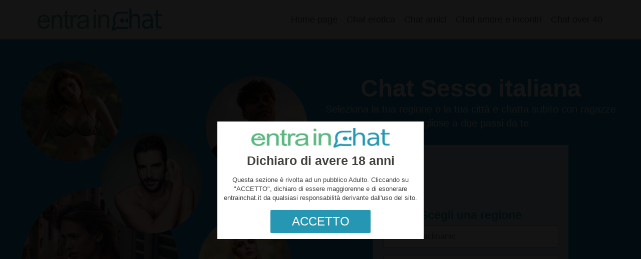

--- FILE ---
content_type: text/html; charset=ISO-8859-1
request_url: https://www.entrainchat.it/citta-italiane/
body_size: 4349
content:
<!DOCTYPE html PUBLIC "-//W3C//DTD XHTML 1.1//EN" "http://www.w3.org/TR/xhtml11/DTD/xhtml11.dtd">
<html xmlns="http://www.w3.org/1999/xhtml" xmlns:fb="http://www.facebook.com/2008/fbml">
<head>
<title>Entra in Chat Sesso | Chat erotica divisa per Città</title>
<meta http-equiv="Content-Type" content="text/html; charset=ISO-8859-1" />
<meta name="description" content="Chat per parlare di sesso e rimorchiare ragazzi e ragazze nella tua città. Entra in chat Erotica e trova amici con cui divertirti a Milano, Roma, Napoli e in tutta Italia. Chatta ora gratis!" />
<meta name="gwt:property" content="locale=it" />
<meta property="og:title" content="Entra in Chat Sesso | Chat erotica divisa per Città" />
<meta property="og:site_name" content="entrainchat.it" />
<meta property="og:image" content="" />
<meta property="og:description" content="Chat per parlare di sesso e rimorchiare ragazzi e ragazze nella tua città. Entra in chat Erotica e trova amici con cui divertirti a Milano, Roma, Napoli e in tutta Italia. Chatta ora gratis!" />
<meta property="og:url" content="https://www.entrainchat.it/citta-italiane/" />
<meta property="og:type" content="article" />
<meta name="robots" content="index,follow" />
<meta name="language" content="it" />
<meta name="viewport" content="width=device-width, initial-scale=1.0, maximum-scale=1.0, user-scalable=no" />
<link href="https://www.entrainchat.it/citta-italiane/" rel="canonical" />
<link rel="stylesheet" type="text/css" href="/g/g.css" />
<script type="text/javascript" src="/g/j.js"></script>
<!-- Google Tag Manager -->
<script>(function(w,d,s,l,i){w[l]=w[l]||[];w[l].push({'gtm.start':
new Date().getTime(),event:'gtm.js'});var f=d.getElementsByTagName(s)[0],
j=d.createElement(s),dl=l!='dataLayer'?'&l='+l:'';j.async=true;j.src=
'https://www.googletagmanager.com/gtm.js?id='+i+dl;f.parentNode.insertBefore(j,f);
})(window,document,'script','dataLayer','GTM-TS3VKVB');</script>
<!-- End Google Tag Manager -->
</head>
<body>
<div id="header">
<div id="h">
<a href="#" id="opennav"></a>
<a href="/" title="Chat Gratis - Trova nuovi amici e l'anima gemella" id="logo">Entra in chat gratis</a>
</div>
</div>
<div id="nav">
<ul>
<li><a href="/" title="Chat senza registrazione">Home page</a></li>
<li><a href="/citta-italiane/" title="Chat erotica">Chat erotica</a></li>
<li><a href="/amicizia-gratis/" title="Chat Gratis">Chat amici</a></li>
<li><a href="/incontri-per-single/" title="Chat per single">Chat amore e incontri</a></li>
<li><a href="/over40-gratis/" title="Chat mature">Chat over 40</a></li>
</ul>
</div>
<div id="content">
<div id="citta" class="chatpage">
<div class="int">
<div class="centro">
<div>
<h1>Chat Sesso italiana</h1>
<p>Seleziona la tua regione o la tua città e chatta subito con ragazze vogliose a due passi da te</p>
<form id="joinchatTop" method="post" action="join/">
<div class="bannertop"><script type="text/javascript">var az=(window.innerWidth<750)?"129107609":"128761996";(function(a,s,d,t){var e=d.createElement(s);e.src="https://www.uzi.it/b/main2.js";e.async=1;e.id='a-'+Math.random().toString(36).substr(2);e.dataset.az=a;e.dataset.t=t;var y=d.getElementsByTagName(s);y=y[y.length-1];y.parentNode.insertBefore(e,y);})(az,'script',document,'');</script></div>
<input type="hidden" id="k" name="k" value="92dc30a7892e0b9c54132bdb0e0f310d" />
<h5>Scegli una regione</h5>
<input type="text" id="nicknameTop" name="nickname" placeholder="Inserisci nickname" required />
<input type="text" name="regioni" placeholder="Inserisci città o regione" />
<button type="submit"><span>Entra in chat Gratis</span></button>
<span>Cliccando sul tasto "Entra" accetti le <a href="/privacy.htm" title="Condizioni d'uso e privacy" target="_blank" rel="nofollow noreferrer">condizioni d'uso e privacy</a></span>
</form>
</div>
<img src="/foto/citta/int.jpg" alt="Entra in chat" />
</div>
</div>
<div class="text centro">
<div>
<h3>Ragazzi e ragazze single divisi per città e regione</h3>
<p>Il modo migliore per conoscere nuove persone accanto a te. Una chat spinta dove si rimorchia sul serio!</p>
</div>
<img src="/foto/citta/single-per-citta.jpg" alt="Single per città e regione" />
</div>
<div class="form centro">
<div>
<label><input type="text" name="nome" placeholder="Inserisci nickname" required/></label>
<label class="two"><select name="sono"><option>Sono?</option><option>Uomo</option><option>Donna</option></select>
<select name="cerco"><option selected="Cerco?">Cerco?</option><option value="Uomo">Uomo</option><option value="Donna">Donna</option></select></label>
<label>
<select name="regioni">
<option>Scegli una regione</option>
<option>Abruzzo</option>
<option>Basilicata</option>
<option>Calabria</option>
<option>Campania</option>
<option>Emilia-Romagna</option>
<option>Friuli-Venezia Giulia>/option>
<option>Lazio</option>
<option>Liguria</option>
<option>Lombardia</option>
<option>Marche</option>
<option>Molise</option>
<option>Piemonte</option>
<option>Puglia</option>
<option>Sardegna</option>
<option>Sicilia</option>
<option>Toscana</option>
<option>Trentino-Alto Adige</option>
<option>Umbria</option>
<option>Valle d'Aosta</option>
<option>Veneto</option>
</select></label>
<label><input type="text" name="citta" placeholder="La tua città"/></label>
</div>

<a href="https://uzi.it/incontri-sesso" title="Trova profili" rel="nofollow" target="_blank">Trova profili</a>

</div>
<div class="parallax" style="background-image:url('/foto/citta/migliore-chat-conoscere-persone.jpg')">
<div class="centro">
<p>Stanco delle solite community dove non si conclude mai niente? Stufo di trovare persone che non rispondono o che vivono a 1.000 km di distanza e non potrai mai incontrare? Qui sei nella <strong>migliore chat per conoscere persone</strong> proprio nella tua zona! Ti basta selezionare la regione, scegliere un nickname, ed il sistema ti inserirà nel canale con tantissime <strong>ragazze single</strong> ad un passo da te... potresti persino incontrare la vicina che hai sempre spiato o la più sexy della tua scuola!<br />Se cercavi una <strong>chat dove si rimorchia</strong>, magari <strong>alternative gratuite simili a badoo</strong>, sei nel posto giusto! Questa è una <strong>community seria</strong>, <strong>facile e bella</strong>! Ed è tutta italiana!</p>
</div>
</div>
<div class="listuser centro">
<h3>Trova persone reali attorno a te</h3>
<ul>
<li><img src="/foto/citta/user2.jpg" alt="" /><span>Silvia, Toscana</span></li>
<li><img src="/foto/citta/user1.jpg" alt="" /><span>Laura, Lombardia</span></li>
<li><img src="/foto/citta/user6.jpg" alt="" /><span>Alessandro, Sicilia</span></li>
<li><img src="/foto/citta/user4.jpg" alt="" /><span>Martina, Lazio</span></li>
<li><img src="/foto/citta/user3.jpg" alt="" /><span>Leonardo, Liguria</span></li>
<li><img src="/foto/citta/user5.jpg" alt="" /><span>Sara, Sardegna</span></li>

</ul>
<p>Fare incontri piccanti è facile, divertente e gratis! Entra in chat Sex per chattare liberamente, flirtare, rimorchiare ragazzi e ragazze single! Inserisci la tua città e... inizia il divertimento!</p>

<div>
<a href="#citta" title="" class="linkjoin">Entra in chat</a>
<span>o</span>
<a href="https://uzi.it/incontri-sessuali" title="" rel="nofollow" target="_blank" class="btnicon iconfire">Fai incontri piccanti</a>
</div>

</div>
</div>

</div>
<div id="footer">
<div class="centro">
<a href="/" title="Chat Gratis - Trova nuovi amici e l'anima gemella"><img src="/g/logo.png" /></a>
<div id="menu2">
<span>Menù</span>
<ul>
<li><a href="/" title="Chat senza registrazione">Home page</a></li>
<li><a href="/citta-italiane/" title="Chat erotica">Chat erotica</a></li>
<li><a href="/amicizia-gratis/" title="Chat Gratis">Chat amici</a></li>
<li><a href="/incontri-per-single/" title="Chat per single">Chat amore e incontri</a></li>
<li><a href="/over40-gratis/" title="Chat mature">Chat over 40</a></li>
<li><a href="/privacy.htm" title="privacy">Privacy</a></li>
<li><a href="/pubblicita/" title="Pubblicità" rel="nofollow">Pubblicità</a></li>
</ul>
</div>
<div id="entra">
<form id="joinchatFooter" method="get" action="/amicizia-gratis/join/">
<span>Entra subito senza registrazione</span>
<input type="text" id="nicknameFooter" name="nickname" placeholder="inserisci un nome" required />
<input type="submit" name="entra in chat" value="Entra in chat" class="btnblue" />
<p>Cliccando sul tasto "Entra" accetti le <a href="/privacy.htm" title="Condizioni d\'uso e privacy" target="_blank" rel="nofollow noreferrer">condizioni d'uso e privacy</a></p>
</form>
</div>
</div>
</div>
<script type="text/javascript"><!--
class CheckNickname{constructor(e){this.setup(e)}setup(e){let t={idForm:"joinchat",idField:"nickname",url:"https://www.simosnap.org/rest/service.php/checknick/"};null!=e&&(t=Object.assign(t,e)),this.options=t,this.delayCheck,this.randomId=Math.floor(100*Math.random()+1),this.setNickField(),this.field.addEventListener("input",(()=>{this.checkNick()}))}setNickField(){let e=document.getElementById(this.options.idField);if(!e){let t=document.getElementById(this.options.idForm);t?e=t.elements.nickname:(t=document.getElementsByTagName("form"),e=t[0].elements.nickname)}this.field=e}checkNick(){clearTimeout(this.delayCheck),this.delayCheck=setTimeout((()=>{this.field&&""!=this.field.value&&this.send()}),500)}success(e){let t=document.getElementById("msgUserExist"+this.randomId);t?t.parentElement.removeChild(t):(t=document.createElement("span"),t.id="msgUserExist"+this.randomId),e&&(t.innerHTML='<span style="clear:both;display:block;background-color:#fff0f0;border:1px solid #ff9494;border-radius:12px;color:#b10303;margin-top:7px;padding:15px;width:100%;font-size:14px;"><b style="display:block;padding-bottom:3px;color:#500000;font-size:16px;">Il nickname scelto è registrato.</b>Se è il tuo inserisci la password e procedi, altrimenti cambia nickname</span>',t.innerHTML+='<input type="password" name="p" placeholder="Inserisci la password" value="" oninvalid="this.setCustomValidity(\'Devi inserire la password\')" oninput="setCustomValidity(\'\')" required>',"label"==this.field.parentNode.tagName.toLowerCase()?this.field.parentNode.parentNode.insertBefore(t,this.field.parentNode.nextSibling):this.field.parentNode.insertBefore(t,this.field.nextSibling))}send(){let e=this.options.url+this.field.value;const t=new XMLHttpRequest;t.open("GET",e,!0),t.onload=()=>{if(t.status>=200&&t.status<300){let e="yes"==JSON.parse(t.responseText).registered;this.success(e)}},t.send()}}
var checkNickname = new CheckNickname({idForm:'joinchatFooter',idField:'nicknameFooter'});

var agree=function(){"use strict";function e(){var e=new Date,i=document.domain.slice(document.domain.indexOf("."));e.setFullYear(e.getFullYear()+1),document.cookie=d+"=y;expires="+e.toGMTString()+";domain="+i+"; path=/"}function i(){return!document.cookie.match(new RegExp(d+"=([^;]+)"))}function n(){e(),document.body.removeChild(a)}function o(){a=document.createElement("div"),a.id=r,a.style.cssText="position:fixed;top:0;left:0;background:rgba(0,0,0,0.92);width:100%;height:100%;text-align:center;z-index:98;";var e=document.createElement("div");e.id="mainAgreeBox",e.innerHTML='<img src="/g/logo.png" class="logo" /><h2>Dichiaro di avere 18 anni</h2><p>Questa sezione è rivolta ad un pubblico Adulto. Cliccando su "ACCETTO", dichiaro di essere maggiorenne e di esonerare entrainchat.it da qualsiasi responsabilità derivante dall\'uso del sito.</p>',a.appendChild(e);var i=document.createElement("a");i.href="#",i.style.cssText="display:block;color:#fff;background-color:#2697b3;font-size:24px;padding:9px 40px;border-radius: 2px;max-width:200px;margin:0 auto; margin-top:9px;",i.innerText="ACCETTO",i.onclick=function(){return n(),!1},e.appendChild(i),document.body.appendChild(a)}function t(){i()&&o()}var a,d="cookieAgree",r="boxAgree";t()}();

var checkNicknameTop = new CheckNickname({idForm:"joinchatTop",idField:"nicknameTop"});

--></script>
</body>
</html>

--- FILE ---
content_type: text/css
request_url: https://www.entrainchat.it/g/g.css
body_size: 6622
content:
*{margin:0;padding:0;-webkit-tap-highlight-color:rgba(0,0,0,0);-webkit-tap-highlight-color:transparent;-webkit-box-sizing:border-box;-moz-box-sizing:border-box;box-sizing:border-box;}
body{background-color:#fff;font-family:Helvetica,Arial,sans-serif;color:#42403c;font-size:16px;}
ul{list-style:none outside none;overflow:hidden;}
a{text-decoration:none;}
input[type="text"],input[type="password"],select{display:block;background-color:#fff;border:1px solid #aaa;border-radius:4px;padding:12px;color:#555;font-size:16px;}
input[type="text"]:focus,input[type="password"]:focus,select:focus{outline:0;border-color:#2697b3;}
input[type="radio"]{cursor:pointer;}
input[type="radio"]:focus{outline:0;}
select{padding:11px 12px;}
input[type="submit"],button{border:none;cursor:pointer;appearance:none;-webkit-appearance:none;}

/*Header*/
#header{border-bottom:1px solid #ccc;width:100%;height:79px;}
#h{width:100%;max-width:1140px;margin:0 auto;overflow:hidden;}
#opennav{display:none;}
#logo{position:relative;display:block;background:url("logo.png") no-repeat;width:250px;height:47px;margin:16px 0 16px 5px;text-indent:-9999px;z-index:2;}
/*Menu*/
#nav{position:absolute;top:0;left:0;width:100%;z-index:1;}
#nav ul{width:100%;max-width:1140px;margin:0 auto;text-align:right;}
#nav li{display:inline-block;padding:14px 0;}
#nav a{display:block;color:#555;padding:15px 7px;font-size:18px;}
#nav a:hover{background:#2697b3;color:#fff;}
@media(max-width:950px){
#logo{background-size:cover;width:209px;height:39px;margin:20px 0 19px 5px;}
#nav a{padding:16px 5px;font-size:16px;}}
@media(max-width:800px){
#logo{width:190px;height:35px;margin:22px 0 21px 5px;}
#nav a{padding:17px 6px;font-size:14px;}
}
@media(max-width:740px){
#header{height:60px;}
#logo{float:right;width:149px;height:29px;margin:15px 9px;}
#opennav{display:block;float:left;background:url("nav.svg") no-repeat 14px 14px;background-size:32px;width:60px;height:60px;color:#757575;font-size:23px;}
#nav{background:#fff;position:fixed;top:0;left:0;width:65%;height:100%;-webkit-transform:translateX(-100%);-moz-transform:translateX(-100%);-ms-transform:translateX(-100%);-o-transform:translateX(-100%);transform:translateX(-100%);transition:transform .2s cubic-bezier(.4,0,.2,1);-webkit-transition:-webkit-transform .2s cubic-bezier(.4,0,.2,1);-moz-transition:-moz-transform .2s cubic-bezier(.4,0,.2,1);-ms-transition:-ms-transform .2s cubic-bezier(.4,0,.2,1);-o-transition:-o-transform .2s cubic-bezier(.4,0,.2,1);visibility:hidden;z-index:1;}
#nav ul{text-align:left;}
#nav li{display:block;border-bottom:1px solid #ddd;padding:0;}
#nav li a{border-left:7px solid #5ab77f;padding:15px 5px;color:#222;font-size:18px;}
#nav li a:hover{background:rgba(80,80,80,0.1);color:#222;}
#nav.on{-webkit-transform:translateX(0);-moz-transform:translateX(0);-ms-transform:translateX(0);-o-transform:translateX(0);transform:translateX(0);z-index:9999;visibility:visible;}
#nav.off{visibility:visible;z-index:9999;}
#sfbox{visibility:hidden;-webkit-transition:background .2s ease-out;-moz-transition:background .2s ease-out;-ms-transition:background .2s ease-out;-o-transition:background .2s ease-out;transition:background .2s ease-out;-webkit-backface-visibility:hidden;backface-visibility:hidden;}
#sfbox.off{}
#sfbox.on{position:fixed;top:0;right:0;left:0;background-color:rgba(0,0,0,0.5);width:100%;height:120%;cursor:pointer;z-index:9998;-webkit-backface-visibility:hidden;backface-visibility:hidden;overflow-y:auto;visibility:visible;}
}
/*content*/

.centro{width:100%;max-width:1200px;margin:0 auto;overflow:hidden;}
h1{position:relative;font-size:48px;z-index:2;}
.btnblue{display:inline-block;background-color:#2697b3;border:2px solid #2697b3;border-radius:30px;padding:12px;color:#fff;font-size:20px;font-weight:600;text-align:center;}
.btnblue:hover{background-color:#fff;color:#2697b3;}

.btnicon{position:relative;background:no-repeat 12px center #fff;background-size:30px 30px;border:0;border-radius:40px;box-shadow:0 2px 10px rgba(0,0,0,0.3);padding:14px 0 14px 50px;color:#222;font-size:21px;text-align:left;cursor:pointer;}
.btnicon:after{content:"";position:absolute;right:9px;top:50%;background:url("right-black.svg") no-repeat center center;background-size:22px 22px;width:22px;height:15px;transform:translateY(-50%);}
.btnicon:hover{color:#ed1c24;}

.iconredheart{background-image:url("heart-red.svg");}
.iconfire{background-image:url("fire.svg");}



/*-------------------------HOME PAGE----------------------*/
#home .int{padding:30px 9px;text-align:center;}
#home h1{color:#2697b3;font-size:46px;font-weight:400;}
#home h1+span{display:block;margin-top:5px;font-size:20px;}
#home .int ul{width:100%;max-width:980px;margin:20px auto 0 auto;}
#home .int li{float:left;width:23%;margin:1%;}
#home .int li a{position:relative;display:block;border:1px solid #ddd;border-radius:3px;text-shadow:0 0 7px rgba(0,0,0,.8);overflow:hidden;}
#home .int li a:before{content:" ";position:absolute;left:0;top:0;background:linear-gradient(to top,rgba(0,0,0,.7) 0%,rgba(0,0,0,.4) 20%,rgba(0,0,0,.2) 50%,transparent 100%);width:100%;height:100%;}
#home .int li img{display:block;width:100%;}
#home .int li span{position:absolute;left:15px;bottom:20px;display:block;border-top:2px solid #fff;border-bottom:2px solid #fff;padding:5px 0;color:#fff;font-size:20px;text-align:left;z-index:1;}

@media(max-width:950px){
#home .int li span{left:9px;bottom:15px;font-size:18px;}
}
@media(max-width:850px){
#home .int li span{left:7px;font-size:16px;}
}
@media(max-width:740px){
#home h1{font-size:38px;}
#home .int ul{max-width:520px;}
#home .int li{width:48%;}
#home .int li span{left:9px;font-size:18px;}
}
@media(max-width:600px){
#home h1{font-size:32px;line-height:1em;}
#home h1+span{font-size:18px;}
}
@media(max-width:400px){
#home .int li span{left:7px;font-size:16px;}
}
@media(max-width:360px){
#home .int li span{left:3px;font-size:15px;}
}

/*striscia con banner sotto intestazione*/
#home .bottomint{background-color:#e6357c;padding:25px 0;}
#home .bottomint .banner{background-color:#fff;width:728px;height:90px;margin:0 auto;}
@media(max-width:740px){
#home .bottomint .banner{width:300px;height:250px;}
}

/*smartphone*/
#home .smartphone{position:relative;background:fixed 0 0;background-size:cover;padding-top:99px;text-shadow:0 0 15px rgba(0,0,0,.5);overflow:hidden;}
#home .smartphone:before{content:" ";position:absolute;top:0;left:0;display:block;background-color:rgba(0,0,0,.3);width:100%;height:100%;}
#home .smartphone div{position:relative;float:left;width:58%;padding:99px 0 0 4%;}
#home .smartphone h3{margin-bottom:8px;color:#fff;font-size:54px;text-transform:uppercase;}
#home .smartphone p{font-size:21px;color:#fff;}
#home .smartphone img{position:relative;float:right;}

@media(max-width:999px){
#home .smartphone{padding-top:50px;}
#home .smartphone div{padding:50px 0 0 3%;}
#home .smartphone h3{font-size:46px;}
#home .smartphone p{font-size:20px;}
#home .smartphone img{width:39%;}
}
@media(max-width:800px){
#home .smartphone div{padding-top:30px;}
#home .smartphone h3{font-size:38px;line-height:1em;}
#home .smartphone p{font-size:18px;}
}
@media(max-width:650px){
#home .smartphone{background-position:center center;padding-top:40px;}
#home .smartphone div{padding-top:0;}
#home .smartphone h3{font-size:34px;text-transform:initial;}
#home .smartphone p{font-size:16px;line-height:1.4em;}
}
@media(max-width:550px){
#home .smartphone{padding:50px 15px;}
#home .smartphone div{float:none;width:auto;padding:0;}
#home .smartphone h3{font-size:30px;}
#home .smartphone img{display:none;}
}

/*elenco utenti*/
#home .listuser{padding:50px 9px;text-align:center;}
#home .listuser h3{font-size:40px;}
#home .listuser p{margin-top:9px;font-size:18px;}
#home .listuser .buttons{margin:30px 0;}
#home .listuser .buttons a{display:inline-block;width:220px;font-size:20px;}
#home .listuser .buttons span{display:inline-block;margin:0 9px;}
#home .listuser .buttons .linkjoin{border:2px solid #2697b3;border-radius:30px;width:180px;padding:12px 0;color:#2697b3;}
#home .listuser .buttons .linkjoin:hover{background-color:#2697b3;color:#fff;}
#home .listuser .buttons .btnblue{font-weight:400;}
#home .listuser li{float:left;width:10.5%;margin:1%;}
#home .listuser li img{border-radius:50%;width:100%;}

@media(max-width:850px){
#home .listuser h3{font-size:34px;line-height:1em;}
#home .listuser li{width:21%;margin:2%;}
}
@media(max-width:550px){
#home .listuser h3{font-size:30px;}
#home .listuser p{font-size:16px;line-height:1.4em;}
#home .listuser .buttons span{display:block;margin:12px 0;}
#home .listuser li{width:23%;margin:1%;}
}


#home .alternativechat{background:no-repeat center center;background-size:cover;padding:50px 9px;text-align:center;color:#fff;}
#home .alternativechat h3{font-size:40px;text-shadow:0 0 15px rgba(0,0,0,.5);}
#home .alternativechat span{display:block;margin:20px 0;font-size:24px;text-shadow:0 0 15px rgba(0,0,0,.5);}
#home .alternativechat ul{margin-top:30px;text-align:center;}
#home .alternativechat li{display:inline-block;width:17%;margin:1%;}
#home .alternativechat li a{display:block;box-shadow:3px 4px rgba(0,0,0,0.07);border-radius:7px;width:100%;color:#fff;font-size:21px;font-weight:bold;overflow:hidden;}
#home .alternativechat li a:hover img{opacity:0.6;}
#home .alternativechat li a:hover h4{opacity:0.6;}
#home .alternativechat .friend a{background-color:#09c;}
#home .alternativechat .dating a{background-color:#f32525;}
#home .alternativechat .love a{background-color:#ff80ab;}
#home .alternativechat .over a{background-color:#5ab77f;}
#home .alternativechat img{width:65px;margin-top:12px;}
#home .alternativechat h4{margin:12px 0;font-weight:700;font-size:17px;text-transform:uppercase;}

@media(max-width:900px){
#home .alternativechat h3{font-size:36px;}
#home .alternativechat span{font-size:20px;}
#home .alternativechat li{width:21%;}
}
@media(max-width:740px){
#home .alternativechat h3{font-size:30px;}
#home .alternativechat span{font-size:18px;}
#home .alternativechat li{float:left;width:23%;}
#home .alternativechat img{width:60px;}
#home .alternativechat h4{font-size:16px;}
}
@media(max-width:550px){
#home .alternativechat li{width:48%;}
}


/*------------------PAGINE CHAT------------------*/
.formjoin2 form{background-color:rgba(255,255,255,.8);max-width:440px;margin:0 auto;padding:20px;}
.formjoin2 .bannertop{width:300px;height:250px;margin:0 auto;}
.formjoin2 h5{margin:15px 0;font-size:19px;font-weight:400;text-align:center;}
.formjoin2 h5:before,.formjoin2 h5:after{content:" ";display:inline-block;border-top:1px solid #666;width:35px;margin:0 7px 5px 0;}
.formjoin2 h5:after{margin:0 0 5px 7px;}
.formjoin2 div:not(.bannertop){position:relative;}
.formjoin2 label{display:block;font-size:16px;line-height:44px;overflow:hidden;}
.formjoin2 input[type="text"]{float:right;width:calc(100% - 85px);}
.formjoin2 input[type="password"]{width:100%;}
.formjoin2 input[type="submit"]{position:absolute;top:4px;right:4px;display:block;background-color:#fff;border:2px solid #e6357c;border-radius:4px;padding:8px 5px;color:#e6357c;font-size:14px;font-weight:600;}
.formjoin2 input[type="submit"]:hover{background-color:#e6357c;color:#fff;}
.formjoin2 i{display:block;margin:9px 0;text-align:center;font-style:normal;}
.formjoin2 form a{position:relative;display:block;width:220px;margin:0 auto;padding-right:23px;color:#fff;text-align:center;overflow:hidden;}
.formjoin2 form a:not(.linkprivacy):after{content:" ";position:absolute;top:0;right:-23px;display:block;border:23px solid transparent;border-left-color:#e6357c;}
.formjoin2 form a span{float:left;background-color:#e6357c;width:197px;padding:14px 0 14px 9px;}
.formjoin2 form a:hover span{background-color:#d81b60;}
.formjoin2 form a:hover:after{border-left-color:#d81b60;}
.formjoin2 form p{margin-top:9px;font-size:11px;text-align:center;}
.formjoin2 form p .linkprivacy{display:inline;color:#222;text-decoration:underline;}

.chatpage .text{padding:40px 9px;text-align:center;}
.chatpage h3{font-size:40px;}
.chatpage .text p{margin-top:20px;font-size:20px;line-height:1.6em;}

@media(max-width:900px){
.formjoin2 form{width:96%;padding:20px 15px;}
}
@media(max-width:820px){
.formjoin2 h5{font-size:18px;}
.formjoin2 h5:before{width:30px;margin-right:3px;}
.formjoin2 h5:after{width:30px;margin-left:3px;}
.chatpage h3{font-size:36px;}
.chatpage .text p{font-size:19px;}
}
@media(max-width:740px){
.formjoin2 h5:before{width:45px;margin-right:7px;}
.formjoin2 h5:after{width:45px;margin-left:7px;}
.chatpage h3{font-size:32px;}
.chatpage .text p{margin-top:9px;font-size:18px;}
}
@media(max-width:550px){
.formjoin2 form{padding:15px;}
.chatpage h3{font-size:28px;}
.chatpage .text p{font-size:17px;}
}
@media(max-width:450px){
.formjoin2 form{width:100%;padding:20px 15px;}
.formjoin2 h5:before{width:30px;margin-right:3px;}
.formjoin2 h5:after{width:30px;margin-left:3px;}
.formjoin2 label{font-size:15px;}
.formjoin2 input[type="text"]{width:calc(100% - 78px);padding:12px 7px;}
.chatpage .text p{font-size:16px;}
}
@media(max-width:400px){
.formjoin2 h5:before,
.formjoin2 h5:after{display:none;}
}
@media(max-width:360px){
.formjoin2 form{padding:20px 9px;}
}

/*-------------------------------Chat erotica----------------------------*/
#citta .int{background-color:#1895d2;padding:40px 9px;overflow:hidden;}
#citta .int .centro div{float:right;width:50%;margin-top:30px;color:#fff;text-align:center;}
#citta .int .centro .bannertop,
#citta .int .centro .bannertop div{clear:both;float:none;width:300px;height:100px;margin:0 auto;}
#citta .int p{font-size:20px;line-height:1.4em;}
#citta .int form{background-color:rgba(255,255,255,.8);max-width:390px;margin:30px auto;padding:20px;}
#citta .int h5{margin:7px 0;color:#2697b3;font-size:23px;}
#citta .int input[type="text"],#citta .int input[type="password"]{width:100%;margin-bottom:15px;}
#citta .int button{position:relative;display:block;background:none;width:193px;margin:0 auto;padding-right:23px;color:#fff;text-align:center;overflow:hidden;}
#citta .int button span{float:left;background-color:#2697b3;width:170px;padding:14px 0 14px 9px;font-size:16px;}
#citta .int button:after{content:" ";position:absolute;top:0;right:-23px;display:block;border:23px solid transparent;border-left-color:#2697b3;}
#citta .int button:hover span{background-color:#16829d;}
#citta .int button:hover:after{border-left-color:#16829d;}
#citta .int form>span{display:block;margin-top:15px;color:#222;font-size:11px;}
#citta .int form>span a{color:#222;text-decoration:underline;}
#citta .int img{float:left;width:48%;}
#citta .text{padding:20px 9px;text-align:left;overflow:hidden;}
#citta .text div{float:left;width:55%;}
#citta .text h3{padding-top:80px;font-size:48px;font-weight:400;}
#citta .text p{margin-top:25px;font-size:26px;line-height:1.4em;}
#citta .text img{float:right;width:45%;max-width:400px;}
#citta .form{padding:20px 9px 50px 9px;overflow:hidden;}
#citta .form div{float:left;width:calc(83.7% - 160px);margin:0 2.3% 0 6%;}
#citta .form label{float:left;width:48.5%;margin:9px 0;overflow:hidden;}
#citta .form label:nth-of-type(odd){clear:both;margin-right:3%;}
#citta .form input[type="text"],#citta .form select{width:100%;}
#citta .form .two select{float:left;width:47%;}
#citta .form .two select:first-child{margin-right:6%;}
#citta .form a{float:left;background:url("search.svg") no-repeat center 15px #fd4e22;background-size:45px 45px;border-radius:4px;width:160px;margin-top:9px;padding:73px 0 13px 0;color:#fff;font-size:17px;text-align:center;text-transform:uppercase;}
#citta .form a:hover{background-color:#fa7e1c;}
#citta .parallax{background:no-repeat center center;background-size:cover;padding:80px 15px;color:#fff;}
#citta .parallax p{font-size:24px;line-height:1.4em;text-shadow:1px 1px 0 #000;}
#citta .listuser{padding:50px 9px;text-align:center;}
#citta .listuser li{float:left;width:14.666%;margin:30px 1%;}
#citta .listuser li img{display:block;border:7px solid #ddd;border-radius:50%;width:100%;max-width:139px;margin:0 auto;}
#citta .listuser li span{display:block;margin-top:9px;font-size:18px;font-weight:600;}
#citta .listuser p{font-size:20px;line-height:1.4em;}
#citta .listuser div{margin-top:30px;}
#citta .listuser .btnicon{display:inline-block;width:270px;}
#citta .listuser .linkjoin{color:#222;font-size:20px;text-decoration:underline;}
#citta .listuser .linkjoin:hover{color:#666;}
#citta .listuser div span{display:block;margin:12px 0;font-size:20px;}

@media(max-width:999px){
#citta h1{font-size:35px;}
#citta .int p{font-size:18px;}
#citta .text h3{padding-top:60px;font-size:40px;}
#citta .text p{margin-top:9px;font-size:20px;}
#citta .form div{width:calc(90.7% - 160px);margin:0 2.3% 0 3%;}
#citta .parallax{padding:40px 15px;}
#citta .parallax p{font-size:20px;}
}
@media(max-width:820px){
#citta .int{padding:20px 9px;}
#citta .int .centro div{width:47%;}
#citta .int form{max-width:320px;}
#citta .int img{width:53%;}
#citta .int .centro .bannertop{margin-left:-10px;}
#citta .parallax{padding:20px 9px;}
#citta .parallax p{font-size:18px;}
#citta .listuser li span{font-size:16px;}
#citta .listuser p{font-size:18px;}
}
@media(max-width:740px){
#citta .int .centro div{float:none;width:100%;margin:0;}
#citta .int form{margin-bottom:9px;}
#citta .int img{display:none;}
#citta .text h3{padding-top:30px;font-size:33px;}
#citta .text p{font-size:18px;}
#citta .form div{width:calc(95.7% - 160px);margin:0 2.3% 0 1%;}
#citta .listuser ul{margin:9px 0;}
#citta .listuser li{width:31.333%;margin:20px 1%;}
#citta .listuser li:nth-child(4){clear:both;}
}
@media(max-width:650px){
#citta .form div{float:none;width:98%;margin:0 1%;overflow:hidden;}
#citta .form a{float:none;display:block;margin:9px auto 0 auto;}
}
@media(max-width:550px){
#citta .text{padding:30px 9px;}
#citta .text div{float:none;width:100%;}
#citta .text h3{padding-top:0;font-size:30px;}
#citta .text p{font-size:17px;}
#citta .text img{float:none;display:block;width:100%;margin:0 auto;}
}
@media(max-width:500px){
#citta .listuser li span{font-size:14px;}
#citta .listuser p{font-size:16px;}
}
@media(max-width:450px){
#citta .form label,#citta .form label:nth-of-type(odd){float:none;display:block;width:100%;margin:15px 0;}
#citta .form label:nth-of-type(3){display:none;}
#citta .form a{margin:0 auto;}
#citta .listuser ul{margin:20px 0 30px 0;}
#citta .listuser li{margin:9px 1%;}
}
@media(max-width:360px){
#citta h1{font-size:32px;}
#citta .int p{margin-top:5px;font-size:16px;}
#citta .int form{margin-top:20px;}
#citta .text h3{font-size:27px;}
}
@media(max-width:330px){
#citta .int .centro .bannertop{margin-left:-15px;}
}
@media(max-width:320px){
#citta .int .centro .bannertop{margin-left:-19px;}
}


/*-------------------------------Chat amici----------------------------*/
#amici .int{background:no-repeat center center;background-size:cover;overflow:hidden;}
#amici h1{float:right;width:50%;margin-top:4%;padding:60px 20px 20px 20px;color:#fff;font-size:44px;text-align:center;text-shadow:0 0 15px rgba(0,0,0,.5);}
#amici .int>p{float:right;width:50%;padding:0 20px 0 20px;color:#fff;font-size:18px;text-align:center;text-shadow:0 0 15px rgba(0,0,0,.5);}
#amici .int .form{float:left;background-color:rgba(0,0,0,0.5);width:50%;padding:65px 0;color:#222;}
#amici .int .form form{background-color:rgba(255,255,255,.8);width:100%;max-width:400px;margin:0 auto;padding:20px;}
#amici .int .form .bannertop{width:300px;height:250px;margin:0 auto;}
#amici .int .form h5{display:block;margin-top:15px;color:#2697b3;font-size:23px;font-weight:600;text-align:center;}
#amici .int .form span{position:relative;display:block;margin:9px 0;}
#amici .int .form input[type="text"],#amici .int .form input[type="password"]{width:100%;}
#amici .int .form input[type="submit"]{position:absolute;top:4px;right:4px;display:block;background-color:#fff;border:2px solid #2697b3;border-radius:4px;padding:8px 5px;color:#2697b3;font-size:14px;font-weight:600;}
#amici .int .form input[type="submit"]:hover{background-color:#2697b3;color:#fff;}
#amici .int .form form>p{font-size:11px;text-align:center;}
#amici .int .form form>p a{color:#222;text-decoration:underline;}
#amici .friendtoday{background:fixed right center;background-size:cover;padding:80px 15px;color:#fff;text-shadow:1px 1px 0 #000;}
#amici .friendtoday p{max-width:400px;margin:20px 0;font-size:28px;line-height:1.4em;}
#amici .formbottom{padding:60px 9px;text-align:center;}
#amici .formbottom form{width:100%;max-width:340px;margin-top:20px;}
#amici .formbottom input[type="text"],#amici .formbottom input[type="password"]{width:100%;}
#amici .formbottom input[type="submit"]{background-color:#ff4742;border:1px solid #ff4742;border-radius:4px;width:100%;margin:15px 0;padding:18px 0;color:#fff;font-size:28px;font-weight:600;}
#amici .formbottom p{font-size:11px;}
#amici .formbottom p a{color:#222;text-decoration:underline;}

@media(max-width:999px){
#amici h1{font-size:39px;}
}
@media(max-width:900px){
#amici .int .form form{width:96%;}
}
@media(max-width:820px){
#amici h1{padding:50px 20px 9px 20px;font-size:35px;line-height:1.1em;}
#amici .int .form{padding:50px 0;}
#amici .friendtoday{padding:60px 15px;}
#amici .friendtoday p{margin:9px 0;font-size:24px;}
}
@media(max-width:740px){
#amici h1{float:none;width:100%;margin:0;padding:30px 9px;font-size:37px;}
#amici .int>p{float:none;width:100%;padding:30px 9px;font-size:17px;}
#amici .int .form{float:none;background:none;width:100%;padding:0 9px;}
#amici .friendtoday p{font-size:21px;}
}
@media(max-width:650px){
#amici .int{background-position:center 0;}
#amici h1{font-size:34px;}
}
@media(max-width:550px){
#amici .int{background:none #2697b3 !important;}
#amici h1{font-size:30px;text-shadow:none;}
#amici .int>p{font-size:16px;text-shadow:none;}
#amici .friendtoday p{font-size:18px;}
}
@media(max-width:450px){
#amici .int .form{padding:0;}
#amici .int .form form{width:100%;padding:20px 15px;}
}
@media(max-width:400px){
#amici h1{font-size:30px;}
#amici .formbottom{padding:40px 9px;}
}
@media(max-width:360px){
#amici .int .form form{padding:20px 9px;}
}

/*-------------------------------Chat amore e incontri----------------------------*/
#incontri .int{background:no-repeat right 0;background-size:cover;overflow:hidden;}
#incontri h1{float:right;width:50%;margin-top:7%;padding:99px 20px 20px 20px;color:#fff;font-size:44px;text-align:center;text-shadow:0 0 15px rgba(0,0,0,.5);}
#incontri .int>p{float:right;width:50%;padding:0 20px 0 20px;color:#fff;font-size:21px;text-align:center;text-shadow:0 0 15px rgba(0,0,0,.5);}
#incontri .formjoin2{float:left;background-color:rgba(0,0,0,0.5);width:50%;padding:50px 0;color:#222;}
#incontri .text li{float:left;width:23%;margin:1%;font-weight:600;}
#incontri .text li img{display:block;width:44%;margin:0 auto;}
#incontri .text li span{display:block;margin:14px 0;font-size:22px;}
#incontri .text li i{display:block;font-size:14px;font-style:normal;}
#incontri .chatgratis{background:fixed right 0;background-size:cover;padding:120px 15px;color:#fff;text-align:center;text-shadow:1px 1px 0 #000;}
#incontri .chatgratis p{margin-top:20px;font-size:20px;}
#incontri .conversation{padding:30px 9px;text-align:center;}
#incontri .conversation h3:before,
#incontri .conversation h3:after{content:" ";display:inline-block;background:url("chat.png") no-repeat;width:90px;height:72px;}
#incontri .conversation h3:before{margin-right:9px;}
#incontri .conversation h3:after{margin-left:9px;}
#incontri .conversation ul{width:100%;max-width:720px;margin:20px auto;}
#incontri .conversation li{float:right;width:77%;margin-top:25px;}
#incontri .conversation .si{float:left;}
#incontri .conversation li img{float:right;border-radius:50%;width:15%;margin-left:15px;}
#incontri .conversation .si img{float:left;margin:0 15px 0 0;}
#incontri .conversation li p{float:right;background-color:#4acd63;border-radius:21px;width:65%;padding:18px 35px;color:#fff;font-size:25px;text-align:left;line-height:1.5em;}
#incontri .conversation .si p{float:left;background-color:#689aff;}
#incontri .conversation li span{font-weight:600;}
#incontri .conversation a{display:inline-block;margin:9px 0;color:#ff9a23;font-size:36px;text-decoration:underline;}
#incontri .listuser img{float:left;width:12.5%;}

@media(max-width:1100px){
#incontri .conversation h3{font-size:32px;}
#incontri .conversation h3:before,#incontri .conversation h3:after{background-size:cover;width:70px;height:54px;}
}
@media(max-width:999px){
#incontri h1{padding:60px 9px 20px 9px;font-size:44px;}
#incontri .int>p{font-size:18px;}
}
@media(max-width:900px){
#incontri .conversation h3{font-size:28px;}
#incontri .conversation h3:before,#incontri .conversation h3:after{width:45px;height:35px;}
#incontri .conversation h3:before{margin-right:5px;}
#incontri .conversation h3:after{margin-left:5px;}
}
@media(max-width:820px){
#incontri .chatgratis p{font-size:18px;}
}
@media(max-width:740px){
#incontri .int{background-position:center 0;}
#incontri h1{float:none;width:100%;margin:0;padding:30px 9px;font-size:40px;}
#incontri .int>p{float:none;width:100%;padding:30px 9px;font-size:17px;}
#incontri .formjoin2{float:none;background:none;width:100%;padding:0 9px;}
#incontri .text li{width:48%;margin:15px 1%;}
#incontri .text li img{width:40%;}
#incontri .text li span{margin:9px 0 3px 0;}
#incontri .chatgratis{padding:80px 15px;}
#incontri .conversation h3:before,#incontri .conversation h3:after{display:none;}
#incontri .conversation li p{width:70%;padding:18px 25px;font-size:22px;line-height:1.4em;}
#incontri .listuser img{width:25%;}
}
@media(max-width:550px){
#incontri .int{background:none #2697b3 !important;}
#incontri h1{font-size:36px;text-shadow:none;}
#incontri .int>p{font-size:16px;text-shadow:none;}
#incontri .chatgratis{padding:60px 15px;}
#incontri .chatgratis p{font-size:17px;}
#incontri .conversation ul{margin-top:0;}
#incontri .conversation li{width:92%;}
#incontri .conversation li p{width:80%;padding:18px 22px;font-size:21px;}
#incontri .conversation a{font-size:28px;}
}
@media(max-width:450px){
#incontri .int{padding:0;}
#incontri h1{font-size:32px;}
#incontri .formjoin2{padding:0;}
#incontri .text li span{margin:9px 0 3px 0;font-size:20px;}
#incontri .text li i{font-size:13px;}
#incontri .chatgratis p{font-size:16px;}
#incontri .conversation li p{padding:18px;font-size:20px;}
#incontri .conversation a{font-size:23px;}
}
@media(max-width:360px){
#incontri h1{padding:30px 0;font-size:30px;}
#incontri .conversation li{width:99%;}
#incontri .conversation li p{width:78%;padding:15px;font-size:18px;}
#incontri .conversation a{font-size:22px;}
}

/*-------------------------------Chat over 40----------------------------*/
#over .int{background:no-repeat right 0;background-size:cover;overflow:hidden;}
#over .int .title{float:right;width:50%;margin-top:4%;padding:99px 20px;color:#fff;text-align:center;text-shadow:0 0 15px rgba(0,0,0,.5);}
#over h1{float:right;width:50%;margin-top:4%;padding:99px 20px 20px 20px;color:#fff;text-align:center;text-shadow:0 0 15px rgba(0,0,0,.5);}
#over .int>p{float:right;width:50%;padding:0 20px 0 20px;color:#fff;font-size:21px;text-align:center;text-shadow:0 0 15px rgba(0,0,0,.5);}
#over .int .formjoin2{float:left;background-color:rgba(0,0,0,0.5);width:50%;padding:99px 0;color:#222;}
#over .easyrealdating{background:fixed;background-size:cover;padding:120px 15px;color:#fff;text-align:center;text-shadow:1px 1px 0 #000;}
#over .easyrealdating p{margin-top:20px;font-size:20px;}
#over .formbottom{padding:50px 9px;}
#over .formbottom h3{text-align:center;}
#over .formbottom form{border:1px solid #ddd;margin-top:20px;}
#over .formbottom .radio{clear:both;margin:15px 0;overflow:hidden;}
#over .formbottom .radio span{float:left;font-size:17px;}
#over .formbottom .radio label{float:left;margin-left:40px;line-height:24px;cursor:pointer;}
#over .formbottom input[type="radio"]{appearance:none;-webkit-appearance:none;float:right;background-color:#fff;border:1px solid #888;border-radius:50%;width:22px;height:22px;margin-left:9px;}
#over .formbottom input[type="radio"]:checked{background:url("check.svg") no-repeat center center #e6357c;background-size:13px;border-color:#e6357c;}
#over .formbottom i{line-height:1em;}
#over .formbottom input[type="submit"]{position:static;display:block;background:none;border:0;margin:20px auto 0 auto;padding:0;color:#111;font-size:18px;font-weight:400;text-decoration:underline;}
#over .formbottom input[type="submit"]:hover{color:#444;}

@media(max-width:999px){
#over h1{padding:99px 9px 20px 9px;font-size:42px;}
#over .int>p{font-size:18px;}
}
@media(max-width:820px){
#over .easyrealdating p{font-size:18px;}
}
@media(max-width:740px){
#over .int{background-position:center 0;}
#over h1{float:none;width:100%;margin:0;padding:30px 9px;}
#over .int>p{float:none;width:100%;padding:30px 9px;}
#over .int .formjoin2{float:none;background:none;width:100%;padding:0 9px;}
#over .easyrealdating{padding:80px 15px;}
}
@media(max-width:550px){
#over .int{background:none #2697b3 !important;}
#over h1{font-size:36px;text-shadow:none;}
#over .int>p{font-size:16px;text-shadow:none;}
#over .easyrealdating{background-position:-50px 0;padding:60px 15px;}
#over .easyrealdating p{font-size:17px;}
}
@media(max-width:450px){
#over h1{font-size:32px;}
#over .int .formjoin2{padding:0;}
#over .easyrealdating{background-position:-99px 0;}
#over .easyrealdating p{font-size:16px;}
}
@media(max-width:360px){
#over h1{font-size:30px;}
#over .formbottom .radio label{margin-left:30px;}
}


/*-------------------------------Privacy----------------------------*/
#policy{padding:0 9px 30px 9px;}
#navprivacy{border-bottom:1px solid #2697b3;margin-top:15px;text-align:center;}
#navprivacy a{display:inline-block;background-color:#2697b3;border-radius:3px;box-shadow:0 1px 1px rgba(0,0,0,.5);margin:0 5% 15px 5%;padding:9px 20px;color:#fff;text-decoration:none;text-transform:uppercase;}
#navprivacy a:hover{opacity:.7;}
#policy h1{margin:40px 0 20px 0;font-size:44px;color:#333;text-align:center;}
#policy p{margin-bottom:9px;line-height:1.4em;color:#333;font-size:17px;padding:0;}
#policy h3{margin:20px 0 5px 0;font-size:26px;color:#333;}
#policy ul{list-style:disc outside;margin-bottom:9px;}
#policy ol{list-style:decimal outside;margin-bottom:9px;}
#policy li{margin:9px 0 9px 30px;line-height:1.4em;color:#333;font-size:17px;}
@media(max-width:500px){
#navprivacy{margin:0;}
#navprivacy a{margin:20px 3%;padding:9px 12px;}
#policy h1{font-size:38px;}
#policy h3{font-size:24px;}
#policy p,#policy li{font-size:16px;}
#policy li{margin:5px 0 5px 30px;}
}

/*-------------------------------chat----------------------------*/
#join{border:2px solid #2697b3;padding:0;margin:0 auto;}
#join h1{background-color:#2697b3;color:#fff;font-size:50px;font-weight:400;text-align:center;}
#join iframe{width:100%}
#join .centro{max-width:1440px;}
/*
#join div{
background-color:#3c75ae;
border:1px solid #20558a;
border-radius:9px;
box-shadow:0 0 2px #fff inset;
width:355px;
margin:0 auto;
padding:7px;color:#fff;text-align:center;
}
#join form{margin:0 auto 5px auto;width:336px;overflow:hidden;}
#join fieldset,#joingay fieldset{border:0;}
#join label{float:left;margin:5px 3px 0 0;}
#join input[type="text"]{width:100%;}
#join input[type="submit"]{background:linear-gradient(to bottom,#78cd00,#679922);background:-webkit-linear-gradient(top,#78cd00,#679922);background:-moz-linear-gradient(center top,#78cd00,#679922);background:-ms-linear-gradient(top,#78cd00,#679922);background:-o-linear-gradient(top,#78cd00,#679922);background-color:#78cd00;border:1px solid #599800;border-radius:3px;box-shadow:0 0 0 1px rgba(255,255,255,0.5) inset;width:100%;margin-top:5px;padding:5px 9px;color:#fff;}
#sottochat{background:url("line.png") no-repeat center bottom #5f84d1;border-top:1px solid #486bc2;border-bottom:1px solid #486bc2;box-shadow:0 1px 1px #668ad5 inset,0 -1px 1px #668ad5 inset;padding:20px 0;text-align:center;}
#sottochat .centro{max-width:1140px;}
#sottochat ul{margin-top:15px;}
#sottochat li{float:left;background-color:#fff;border-radius:2px;box-shadow:0 3px 10px #3b5b9f;width:8%;margin:1%;padding:3px;overflow:hidden;}
#sottochat img{margin:0 auto;}
#sottochat li img{width:100%;}
.txt h1{margin-top:20px;color:#0a9ac5;font-size:35px;text-align:left;}
.txt h3{margin:25px 0 3px 0;color:#0a9ac5;font-size:26px;}
.txt p{margin:9px 0;}
.txt ul{list-style:disc inside;}
@media(max-width:900px){#sottochat li{width:18%;margin:1%;}.txt{padding:0 9px;}#join h3{margin:20px 0 3px 0;font-size:23px;}.txt p,.txt ul{font-size:15px;}}
@media(max-width:560px){.txt h1{font-size:30px;}.txt h3{font-size:19px;}.txt p,.txt ul{font-size:14px;}}
@media(max-width:500px){#join div{width:345px;padding:2px;}.txt img{float:none !important;max-width:100%;}}
@media(max-width:380px){#join{background:#f5f5f5;}#join div{background-color:#f5f5f5;border:0;width:300px;}#join form{width:300px;margin:0 auto;}}
*/
/*-------------------------------FOOTER----------------------------*/
#footer{background-color:#111;color:#fff;padding:20px 15px;overflow:hidden;}
#footer .centro>a{float:left;display:block;width:21%;max-width:250px;margin:40px 10% 0 0;}
#footer img{width:100%;}
#footer .centro div{float:left;width:29%;padding:0 9px;overflow:hidden;}
#footer .centro div:last-of-type{width:40%;}
#footer span{display:block;margin-bottom:8px;font-size:20px;font-weight:600;}
#footer ul{color:#777;list-style:disc outside;}
#footer li{margin:0 0 7px 17px;}
#footer li a{color:#777;line-height:1.2em;}
#footer li a:hover{color:#fff;}
#footer form{width:320px;}
#footer input[type="text"],#footer input[type="password"]{width:100%;margin:0 0 9px 0;}
#footer input[type="submit"]{display:block;border-radius:4px;width:100%;margin:6px 0;font-size:18px;font-weight:400;}
#footer p{margin:5px 0;padding:2px 0;font-size:11px;overflow:hidden;}
#footer p a{color:#fff;text-decoration:underline;}
@media(max-width:900px){
#footer p{font-size:10px;}
}
@media(max-width:740px){
#footer .centro>a{float:none;width:250px;margin:0 auto 30px auto;}
#footer .centro div{width:42%;}
#footer .centro div:last-of-type{width:58%;}
}
@media(max-width:600px){
#footer .centro div,#footer .centro div:last-of-type{float:none;width:100%;padding:0;text-align:center;}
#footer ul{list-style:none outside none;}
#footer li{margin:0 0 15px 0;}
#footer form{margin:15px auto;}
}
@media(max-width:400px){
#footer span{font-size:18px;}
#footer form{width:100%;}
}

/*disclaimer maggiore di 18 anni*/
#mainAgreeBox{position:fixed;left:50%;top:50%;background-color:#fff;max-height:300px;max-width:412px;padding:12px 9px;color:var(--color3);z-index:99999;transform:translate(-50%, -50%);}
#mainAgreeBox img{display:inline-block;width:277px;height:43px;}
#mainAgreeBox h2{font-size:25px;margin:5px 0 9px 0;color:var(--color);}
#mainAgreeBox p{margin:15px 0;font-size:13px;line-height:1.4em;}


--- FILE ---
content_type: image/svg+xml
request_url: https://www.entrainchat.it/g/search.svg
body_size: 480
content:
<?xml version="1.0" encoding="iso-8859-1"?><svg xmlns="http://www.w3.org/2000/svg" height="512" viewBox="0 0 461.516 461.516" width="512"><path fill="#fff" d="M185.746 371.332c41.251.001 81.322-13.762 113.866-39.11L422.39 455a23.09 23.09 0 0 0 32.645-32.645L332.257 299.577c62.899-80.968 48.252-197.595-32.716-260.494S101.947-9.169 39.048 71.799-9.204 269.394 71.764 332.293a185.64 185.64 0 0 0 113.982 39.039zM87.095 87.059c54.484-54.485 142.82-54.486 197.305-.002s54.486 142.82.002 197.305-142.82 54.486-197.305.002c-54.486-54.089-54.807-142.103-.72-196.587l.718-.718z"/></svg>

--- FILE ---
content_type: image/svg+xml
request_url: https://www.entrainchat.it/g/right-black.svg
body_size: 332
content:
<svg xmlns="http://www.w3.org/2000/svg" viewBox="0 0 512 512"><path fill="#222" d="M506.134 241.843c-.006-.006-.011-.013-.018-.019l-104.504-104c-7.829-7.791-20.492-7.762-28.285.068s-7.762 20.492.067 28.284L443.558 236H20c-11.046 0-20 8.954-20 20s8.954 20 20 20h423.557l-70.162 69.824c-7.829 7.792-7.859 20.455-.067 28.284s20.457 7.858 28.285.068l104.504-104c.006-.006.011-.013.018-.019 7.833-7.818 7.808-20.522-.001-28.314z"/></svg>

--- FILE ---
content_type: application/javascript
request_url: https://www.entrainchat.it/g/j.js
body_size: 1908
content:
/*Function System*/
/*--------------------------------------- MENU*/
(function navmenu(){
var nav, sf, bm;
document.addEventListener('DOMContentLoaded',function(){
nav=document.getElementById('nav');
bm=document.getElementById('opennav');
sf=document.createElement('div');
sf.id='sfbox';
document.body.appendChild(sf);
bm.onmousedown=function(){on();return false;};
sf.addEventListener('touchmove', function(){off();return false;});
sf.onmousedown=function(){off();return false;};
});
function off(){sf.className='off';nav.className='off';document.body.removeAttribute("style");document.onkeydown = null;}
function ek(e){var t=window.event?e.which:e.keyCode;if(t==27)off();}
function on(){
	document.body.setAttribute('style','overflow:hidden;height:120%;');
	nav.className='on';
	sf.className='on';
	document.onkeydown=ek;
};
})();


/*--------------------------------------- AJAX*/
function ajaxEasy(argArray){//AJAX
function parameter(argArray){
var defaults = {
url: window.location.href,
data: null,
type: 'POST',
async:true,
timeout:10000,
success: function (v) {return v;},
error: function (v) {return null;}
}
if (argArray!=undefined)for(var i in argArray)defaults[i]=argArray[i];
return defaults;
}
var par=parameter(argArray);
var req = new XMLHttpRequest();
req.open(par.type, par.url, par.async);
req.setRequestHeader("Content-Type","application/x-www-form-urlencoded;charset=ISO-8859-1");
req.send(par.data);

var mtimeout = setTimeout(function(){par.error('Accesso non riuscito. Controlla le impostazioni di connessione e riprova.')}, par.timeout);

req.addEventListener("load", function() {
clearTimeout(mtimeout);
if(req.readyState == 4 && req.status == 200){par.success(req.responseText);}
else par.error(req.responseText);
});
}



/*--------------------------------------- POPUP*/

function emadebox(idsf,idbox){
'use strict';
var sf,boxPopup;
function getX(){return document.documentElement.clientWidth}
function getY(){return document.documentElement.clientHeight>document.body.scrollHeight?document.documentElement.clientHeight:document.body.scrollHeight+50}
function ek(e){var t=window.event?e.which:e.keyCode;if(t==27)c();}
function createsf(e){
sf=document.createElement('div');
sf.setAttribute('id',idsf);
sf.setAttribute("style",'position:fixed;width:100%;height:100%;top:0;left:0;z-index:99999;white-space:nowrap;text-align:center;background:url("[data-uri]")repeat;overflow-y:auto;');
document.body.setAttribute('style','overflow:hidden;height:100%;');
if(e==1)sf.onclick=function(){c();return false};
document.body.appendChild(sf);document.onkeydown=ek;
}
function c(){
document.onkeydown = null;
document.body.removeAttribute('style');
if(sf!=undefined){document.body.removeChild(sf);sf=undefined;}
}
function creatediv(w,h){
boxPopup=document.createElement('div');
var st='display:inline-block;position:relative;margin:9px;vertical-align:middle;text-align:left;white-space:normal;';
if(h!=undefined)st+='height:'+h+'px;overflow:hidden;';
if(w!=undefined)st+=(w+18>getX())?'width:'+(getX()-36)+'px;' : 'width:'+w+'px;';
boxPopup.style.cssText=st;
boxPopup.setAttribute('id',idbox);
sf.appendChild(boxPopup);
var b2=document.createElement('div');b2.setAttribute('style','display:inline-block;height:100%;vertical-align:middle;');sf.appendChild(b2);
}
function evalcode(){
var codes = boxPopup.getElementsByTagName("script");
for(var i=0;i<codes.length;i++)eval(codes[i].text);
}
function createdivhtml(c,w,h){
createsf();
creatediv(w,h);
boxPopup.innerHTML=c;
evalcode();
if(boxPopup.offsetWidth>getX())boxPopup.style.cssText +='width:'+(getX()-36)+'px;';
}
function createbox(t,c,w,h){
var html='<div id="popupbox" class="popup1">'
if (t!='')html+='<div id="popupboxtitolo"><a onclick="box.close();return false;" href="#"><i class="i-close"></i></a> '+t+'</div>';
html+='<div id="popupboxcont">'+c+'</div></div>';
createdivhtml(html,w,h);
}
function loading(){
createdivhtml('<svg id="loading" viewBox="0 0 66 66" xmlns="http://www.w3.org/2000/svg"><circle class="path" fill="none" stroke-width="5" stroke-linecap="round" cx="33" cy="33" r="30"></circle></svg>');
}
function ajaxBox(code,w,h){
var load = setTimeout(function(){loading();console.log('loading')}, 90);
ajaxEasy({url:code,
success: function(v){
try{
    var obj = JSON.parse(v);
}
catch(e){
	console.log('INVALID JSON');
	console.log('RETURN: '+v);
}
	
	
clearTimeout(load);c();
createbox(obj.title,obj.code,w,h);
},
error: function (v){clearTimeout(load);c();createbox('Problemi di connessione',v);}
});
	
}

return {
createdivhtml:function(c,w,h){createdivhtml(c,w,h)},
createbox:function(t,c,w,h){createbox(t,c,w,h);},
ajax:function(u,w,h){ajaxBox(u,w,h);},
close:function(){c();}
}

}
var box=new emadebox('sfondopopup', 'mypopup');

--- FILE ---
content_type: image/svg+xml
request_url: https://www.entrainchat.it/g/fire.svg
body_size: 477
content:
<svg xmlns="http://www.w3.org/2000/svg" viewBox="0 0 26.96 31.21"><path d="M26.47 12.57s-1.58 1.44-4.22 3.16c-.72-4.2-2.72-9.39-6.68-15.73 0 0-1.29 6.8-5.6 13.23-1.88-2.91-2.69-5.2-2.69-5.2-13.57 13.57-2.32 23.18 4.74 23.18 9.06 0 17.04-4.35 14.46-18.64zm-3.74-4.18c1.09-1.58 1.83-3.2 1.83-3.2 1.83 3.01.75 4.83-.05 5.43-1.08.8-3.03-.4-1.78-2.23zM2.85 7.87C1.78 6.04 1.66 3.75 1.66 3.75-.94 7.68.08 9.82.94 10.46c1.16.87 3.14-.47 1.91-2.59zm6.06-4.08c.13-1.23-.38-2.51-.38-2.51C11 2.87 10.97 4.26 10.65 4.8c-.43.73-1.89.41-1.74-1.01z" fill="#ff9d33"/><path fill="#ffce31" d="m21.14,24.68c.79-1.73,1.33-3.94,1.45-6.76,0,0-1.11.96-2.96,2.11-.51-2.8-1.9-6.26-4.68-10.49,0,0-.91,4.53-3.92,8.82-1.32-1.94-1.88-3.47-1.88-3.47-2.25,3.55-3.13,6.36-3.19,8.56-1.25-.46-2.01-.85-2.01-.85,2.13,6.36,6.54,7.74,8.52,7.74,3.53,0,7.12-1.05,10.68-6.09,0,0-.78.22-2.02.42Z"/><path fill="#ffdf85" d="m8.24,21.77s1.45,1.99,2.56,1.51c0,0,2.1-3.28,5.12-5.1,0,0-.62,5,.09,5.88.95,1.17,3.5-1.3,3.5-1.3,0,2.95-3.23,6.67-6.12,6.67s-6.94-3.2-5.16-7.66Z"/></svg>